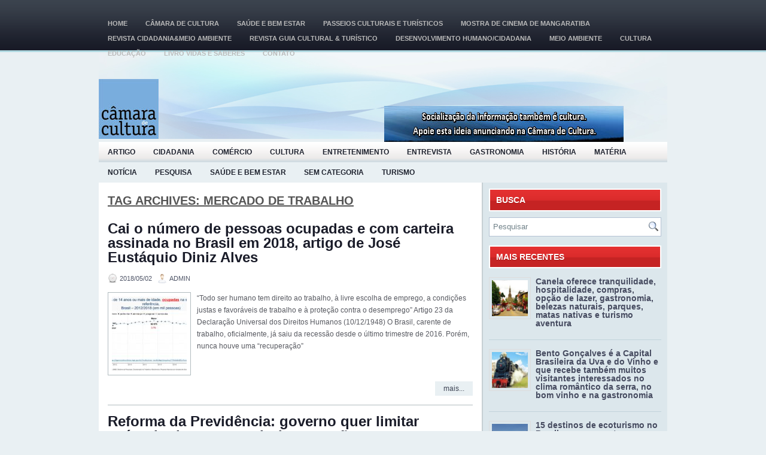

--- FILE ---
content_type: text/html; charset=UTF-8
request_url: https://camaradecultura.org/tag/mercado-de-trabalho/
body_size: 8790
content:
<!DOCTYPE html><html xmlns="http://www.w3.org/1999/xhtml" lang="pt-BR">

<head profile="http://gmpg.org/xfn/11">

<meta http-equiv="Content-Type" content="text/html; charset=UTF-8" />

<meta name="viewport" content="width=device-width, initial-scale=1.0" />

<link rel="stylesheet" href="https://camaradecultura.org/wp-content/themes/Vital_V3/lib/css/screen.css" type="text/css" media="screen, projection" />
<link rel="stylesheet" href="https://camaradecultura.org/wp-content/themes/Vital_V3/lib/css/print.css" type="text/css" media="print" />
<!--[if lt IE 8]><link rel="stylesheet" href="https://camaradecultura.org/wp-content/themes/Vital_V3/lib/css/ie.css" type="text/css" media="screen, projection" /><![endif]-->
<link rel="stylesheet" href="https://camaradecultura.org/wp-content/themes/Vital_V3/lib/css/defaults.css" type="text/css" media="screen, projection" />

<link rel="stylesheet" href="https://camaradecultura.org/wp-content/themes/Vital_V3/style.css" type="text/css" media="screen, projection" />

<meta name='robots' content='noindex, follow' />
	<style>img:is([sizes="auto" i], [sizes^="auto," i]) { contain-intrinsic-size: 3000px 1500px }</style>
	
	<!-- This site is optimized with the Yoast SEO plugin v26.7 - https://yoast.com/wordpress/plugins/seo/ -->
	<title>mercado de trabalho Archives - Câmara de Cultura</title>
	<meta property="og:locale" content="pt_BR" />
	<meta property="og:type" content="article" />
	<meta property="og:title" content="mercado de trabalho Archives - Câmara de Cultura" />
	<meta property="og:url" content="https://camaradecultura.org/tag/mercado-de-trabalho/" />
	<meta property="og:site_name" content="Câmara de Cultura" />
	<script type="application/ld+json" class="yoast-schema-graph">{"@context":"https://schema.org","@graph":[{"@type":"CollectionPage","@id":"https://camaradecultura.org/tag/mercado-de-trabalho/","url":"https://camaradecultura.org/tag/mercado-de-trabalho/","name":"mercado de trabalho Archives - Câmara de Cultura","isPartOf":{"@id":"https://camaradecultura.org/#website"},"primaryImageOfPage":{"@id":"https://camaradecultura.org/tag/mercado-de-trabalho/#primaryimage"},"image":{"@id":"https://camaradecultura.org/tag/mercado-de-trabalho/#primaryimage"},"thumbnailUrl":"https://camaradecultura.org/wp-content/uploads/2018/05/20180502-180502a.jpg","breadcrumb":{"@id":"https://camaradecultura.org/tag/mercado-de-trabalho/#breadcrumb"},"inLanguage":"pt-BR"},{"@type":"ImageObject","inLanguage":"pt-BR","@id":"https://camaradecultura.org/tag/mercado-de-trabalho/#primaryimage","url":"https://camaradecultura.org/wp-content/uploads/2018/05/20180502-180502a.jpg","contentUrl":"https://camaradecultura.org/wp-content/uploads/2018/05/20180502-180502a.jpg","width":1047,"height":663},{"@type":"BreadcrumbList","@id":"https://camaradecultura.org/tag/mercado-de-trabalho/#breadcrumb","itemListElement":[{"@type":"ListItem","position":1,"name":"Início","item":"https://camaradecultura.org/"},{"@type":"ListItem","position":2,"name":"mercado de trabalho"}]},{"@type":"WebSite","@id":"https://camaradecultura.org/#website","url":"https://camaradecultura.org/","name":"Câmara de Cultura","description":"Cultura, Cidadania e Meio Ambiente","potentialAction":[{"@type":"SearchAction","target":{"@type":"EntryPoint","urlTemplate":"https://camaradecultura.org/?s={search_term_string}"},"query-input":{"@type":"PropertyValueSpecification","valueRequired":true,"valueName":"search_term_string"}}],"inLanguage":"pt-BR"}]}</script>
	<!-- / Yoast SEO plugin. -->


<link rel="alternate" type="application/rss+xml" title="Feed de tag para Câmara de Cultura &raquo; mercado de trabalho" href="https://camaradecultura.org/tag/mercado-de-trabalho/feed/" />
<script type="text/javascript">
/* <![CDATA[ */
window._wpemojiSettings = {"baseUrl":"https:\/\/s.w.org\/images\/core\/emoji\/16.0.1\/72x72\/","ext":".png","svgUrl":"https:\/\/s.w.org\/images\/core\/emoji\/16.0.1\/svg\/","svgExt":".svg","source":{"concatemoji":"https:\/\/camaradecultura.org\/wp-includes\/js\/wp-emoji-release.min.js?ver=faf374bdff7d46e5eb0f846d790ead11"}};
/*! This file is auto-generated */
!function(s,n){var o,i,e;function c(e){try{var t={supportTests:e,timestamp:(new Date).valueOf()};sessionStorage.setItem(o,JSON.stringify(t))}catch(e){}}function p(e,t,n){e.clearRect(0,0,e.canvas.width,e.canvas.height),e.fillText(t,0,0);var t=new Uint32Array(e.getImageData(0,0,e.canvas.width,e.canvas.height).data),a=(e.clearRect(0,0,e.canvas.width,e.canvas.height),e.fillText(n,0,0),new Uint32Array(e.getImageData(0,0,e.canvas.width,e.canvas.height).data));return t.every(function(e,t){return e===a[t]})}function u(e,t){e.clearRect(0,0,e.canvas.width,e.canvas.height),e.fillText(t,0,0);for(var n=e.getImageData(16,16,1,1),a=0;a<n.data.length;a++)if(0!==n.data[a])return!1;return!0}function f(e,t,n,a){switch(t){case"flag":return n(e,"\ud83c\udff3\ufe0f\u200d\u26a7\ufe0f","\ud83c\udff3\ufe0f\u200b\u26a7\ufe0f")?!1:!n(e,"\ud83c\udde8\ud83c\uddf6","\ud83c\udde8\u200b\ud83c\uddf6")&&!n(e,"\ud83c\udff4\udb40\udc67\udb40\udc62\udb40\udc65\udb40\udc6e\udb40\udc67\udb40\udc7f","\ud83c\udff4\u200b\udb40\udc67\u200b\udb40\udc62\u200b\udb40\udc65\u200b\udb40\udc6e\u200b\udb40\udc67\u200b\udb40\udc7f");case"emoji":return!a(e,"\ud83e\udedf")}return!1}function g(e,t,n,a){var r="undefined"!=typeof WorkerGlobalScope&&self instanceof WorkerGlobalScope?new OffscreenCanvas(300,150):s.createElement("canvas"),o=r.getContext("2d",{willReadFrequently:!0}),i=(o.textBaseline="top",o.font="600 32px Arial",{});return e.forEach(function(e){i[e]=t(o,e,n,a)}),i}function t(e){var t=s.createElement("script");t.src=e,t.defer=!0,s.head.appendChild(t)}"undefined"!=typeof Promise&&(o="wpEmojiSettingsSupports",i=["flag","emoji"],n.supports={everything:!0,everythingExceptFlag:!0},e=new Promise(function(e){s.addEventListener("DOMContentLoaded",e,{once:!0})}),new Promise(function(t){var n=function(){try{var e=JSON.parse(sessionStorage.getItem(o));if("object"==typeof e&&"number"==typeof e.timestamp&&(new Date).valueOf()<e.timestamp+604800&&"object"==typeof e.supportTests)return e.supportTests}catch(e){}return null}();if(!n){if("undefined"!=typeof Worker&&"undefined"!=typeof OffscreenCanvas&&"undefined"!=typeof URL&&URL.createObjectURL&&"undefined"!=typeof Blob)try{var e="postMessage("+g.toString()+"("+[JSON.stringify(i),f.toString(),p.toString(),u.toString()].join(",")+"));",a=new Blob([e],{type:"text/javascript"}),r=new Worker(URL.createObjectURL(a),{name:"wpTestEmojiSupports"});return void(r.onmessage=function(e){c(n=e.data),r.terminate(),t(n)})}catch(e){}c(n=g(i,f,p,u))}t(n)}).then(function(e){for(var t in e)n.supports[t]=e[t],n.supports.everything=n.supports.everything&&n.supports[t],"flag"!==t&&(n.supports.everythingExceptFlag=n.supports.everythingExceptFlag&&n.supports[t]);n.supports.everythingExceptFlag=n.supports.everythingExceptFlag&&!n.supports.flag,n.DOMReady=!1,n.readyCallback=function(){n.DOMReady=!0}}).then(function(){return e}).then(function(){var e;n.supports.everything||(n.readyCallback(),(e=n.source||{}).concatemoji?t(e.concatemoji):e.wpemoji&&e.twemoji&&(t(e.twemoji),t(e.wpemoji)))}))}((window,document),window._wpemojiSettings);
/* ]]> */
</script>
<style id='wp-emoji-styles-inline-css' type='text/css'>

	img.wp-smiley, img.emoji {
		display: inline !important;
		border: none !important;
		box-shadow: none !important;
		height: 1em !important;
		width: 1em !important;
		margin: 0 0.07em !important;
		vertical-align: -0.1em !important;
		background: none !important;
		padding: 0 !important;
	}
</style>
<link rel='stylesheet' id='wp-block-library-css' href='https://camaradecultura.org/wp-includes/css/dist/block-library/style.min.css?ver=faf374bdff7d46e5eb0f846d790ead11' type='text/css' media='all' />
<style id='classic-theme-styles-inline-css' type='text/css'>
/*! This file is auto-generated */
.wp-block-button__link{color:#fff;background-color:#32373c;border-radius:9999px;box-shadow:none;text-decoration:none;padding:calc(.667em + 2px) calc(1.333em + 2px);font-size:1.125em}.wp-block-file__button{background:#32373c;color:#fff;text-decoration:none}
</style>
<style id='global-styles-inline-css' type='text/css'>
:root{--wp--preset--aspect-ratio--square: 1;--wp--preset--aspect-ratio--4-3: 4/3;--wp--preset--aspect-ratio--3-4: 3/4;--wp--preset--aspect-ratio--3-2: 3/2;--wp--preset--aspect-ratio--2-3: 2/3;--wp--preset--aspect-ratio--16-9: 16/9;--wp--preset--aspect-ratio--9-16: 9/16;--wp--preset--color--black: #000000;--wp--preset--color--cyan-bluish-gray: #abb8c3;--wp--preset--color--white: #ffffff;--wp--preset--color--pale-pink: #f78da7;--wp--preset--color--vivid-red: #cf2e2e;--wp--preset--color--luminous-vivid-orange: #ff6900;--wp--preset--color--luminous-vivid-amber: #fcb900;--wp--preset--color--light-green-cyan: #7bdcb5;--wp--preset--color--vivid-green-cyan: #00d084;--wp--preset--color--pale-cyan-blue: #8ed1fc;--wp--preset--color--vivid-cyan-blue: #0693e3;--wp--preset--color--vivid-purple: #9b51e0;--wp--preset--gradient--vivid-cyan-blue-to-vivid-purple: linear-gradient(135deg,rgba(6,147,227,1) 0%,rgb(155,81,224) 100%);--wp--preset--gradient--light-green-cyan-to-vivid-green-cyan: linear-gradient(135deg,rgb(122,220,180) 0%,rgb(0,208,130) 100%);--wp--preset--gradient--luminous-vivid-amber-to-luminous-vivid-orange: linear-gradient(135deg,rgba(252,185,0,1) 0%,rgba(255,105,0,1) 100%);--wp--preset--gradient--luminous-vivid-orange-to-vivid-red: linear-gradient(135deg,rgba(255,105,0,1) 0%,rgb(207,46,46) 100%);--wp--preset--gradient--very-light-gray-to-cyan-bluish-gray: linear-gradient(135deg,rgb(238,238,238) 0%,rgb(169,184,195) 100%);--wp--preset--gradient--cool-to-warm-spectrum: linear-gradient(135deg,rgb(74,234,220) 0%,rgb(151,120,209) 20%,rgb(207,42,186) 40%,rgb(238,44,130) 60%,rgb(251,105,98) 80%,rgb(254,248,76) 100%);--wp--preset--gradient--blush-light-purple: linear-gradient(135deg,rgb(255,206,236) 0%,rgb(152,150,240) 100%);--wp--preset--gradient--blush-bordeaux: linear-gradient(135deg,rgb(254,205,165) 0%,rgb(254,45,45) 50%,rgb(107,0,62) 100%);--wp--preset--gradient--luminous-dusk: linear-gradient(135deg,rgb(255,203,112) 0%,rgb(199,81,192) 50%,rgb(65,88,208) 100%);--wp--preset--gradient--pale-ocean: linear-gradient(135deg,rgb(255,245,203) 0%,rgb(182,227,212) 50%,rgb(51,167,181) 100%);--wp--preset--gradient--electric-grass: linear-gradient(135deg,rgb(202,248,128) 0%,rgb(113,206,126) 100%);--wp--preset--gradient--midnight: linear-gradient(135deg,rgb(2,3,129) 0%,rgb(40,116,252) 100%);--wp--preset--font-size--small: 13px;--wp--preset--font-size--medium: 20px;--wp--preset--font-size--large: 36px;--wp--preset--font-size--x-large: 42px;--wp--preset--spacing--20: 0.44rem;--wp--preset--spacing--30: 0.67rem;--wp--preset--spacing--40: 1rem;--wp--preset--spacing--50: 1.5rem;--wp--preset--spacing--60: 2.25rem;--wp--preset--spacing--70: 3.38rem;--wp--preset--spacing--80: 5.06rem;--wp--preset--shadow--natural: 6px 6px 9px rgba(0, 0, 0, 0.2);--wp--preset--shadow--deep: 12px 12px 50px rgba(0, 0, 0, 0.4);--wp--preset--shadow--sharp: 6px 6px 0px rgba(0, 0, 0, 0.2);--wp--preset--shadow--outlined: 6px 6px 0px -3px rgba(255, 255, 255, 1), 6px 6px rgba(0, 0, 0, 1);--wp--preset--shadow--crisp: 6px 6px 0px rgba(0, 0, 0, 1);}:where(.is-layout-flex){gap: 0.5em;}:where(.is-layout-grid){gap: 0.5em;}body .is-layout-flex{display: flex;}.is-layout-flex{flex-wrap: wrap;align-items: center;}.is-layout-flex > :is(*, div){margin: 0;}body .is-layout-grid{display: grid;}.is-layout-grid > :is(*, div){margin: 0;}:where(.wp-block-columns.is-layout-flex){gap: 2em;}:where(.wp-block-columns.is-layout-grid){gap: 2em;}:where(.wp-block-post-template.is-layout-flex){gap: 1.25em;}:where(.wp-block-post-template.is-layout-grid){gap: 1.25em;}.has-black-color{color: var(--wp--preset--color--black) !important;}.has-cyan-bluish-gray-color{color: var(--wp--preset--color--cyan-bluish-gray) !important;}.has-white-color{color: var(--wp--preset--color--white) !important;}.has-pale-pink-color{color: var(--wp--preset--color--pale-pink) !important;}.has-vivid-red-color{color: var(--wp--preset--color--vivid-red) !important;}.has-luminous-vivid-orange-color{color: var(--wp--preset--color--luminous-vivid-orange) !important;}.has-luminous-vivid-amber-color{color: var(--wp--preset--color--luminous-vivid-amber) !important;}.has-light-green-cyan-color{color: var(--wp--preset--color--light-green-cyan) !important;}.has-vivid-green-cyan-color{color: var(--wp--preset--color--vivid-green-cyan) !important;}.has-pale-cyan-blue-color{color: var(--wp--preset--color--pale-cyan-blue) !important;}.has-vivid-cyan-blue-color{color: var(--wp--preset--color--vivid-cyan-blue) !important;}.has-vivid-purple-color{color: var(--wp--preset--color--vivid-purple) !important;}.has-black-background-color{background-color: var(--wp--preset--color--black) !important;}.has-cyan-bluish-gray-background-color{background-color: var(--wp--preset--color--cyan-bluish-gray) !important;}.has-white-background-color{background-color: var(--wp--preset--color--white) !important;}.has-pale-pink-background-color{background-color: var(--wp--preset--color--pale-pink) !important;}.has-vivid-red-background-color{background-color: var(--wp--preset--color--vivid-red) !important;}.has-luminous-vivid-orange-background-color{background-color: var(--wp--preset--color--luminous-vivid-orange) !important;}.has-luminous-vivid-amber-background-color{background-color: var(--wp--preset--color--luminous-vivid-amber) !important;}.has-light-green-cyan-background-color{background-color: var(--wp--preset--color--light-green-cyan) !important;}.has-vivid-green-cyan-background-color{background-color: var(--wp--preset--color--vivid-green-cyan) !important;}.has-pale-cyan-blue-background-color{background-color: var(--wp--preset--color--pale-cyan-blue) !important;}.has-vivid-cyan-blue-background-color{background-color: var(--wp--preset--color--vivid-cyan-blue) !important;}.has-vivid-purple-background-color{background-color: var(--wp--preset--color--vivid-purple) !important;}.has-black-border-color{border-color: var(--wp--preset--color--black) !important;}.has-cyan-bluish-gray-border-color{border-color: var(--wp--preset--color--cyan-bluish-gray) !important;}.has-white-border-color{border-color: var(--wp--preset--color--white) !important;}.has-pale-pink-border-color{border-color: var(--wp--preset--color--pale-pink) !important;}.has-vivid-red-border-color{border-color: var(--wp--preset--color--vivid-red) !important;}.has-luminous-vivid-orange-border-color{border-color: var(--wp--preset--color--luminous-vivid-orange) !important;}.has-luminous-vivid-amber-border-color{border-color: var(--wp--preset--color--luminous-vivid-amber) !important;}.has-light-green-cyan-border-color{border-color: var(--wp--preset--color--light-green-cyan) !important;}.has-vivid-green-cyan-border-color{border-color: var(--wp--preset--color--vivid-green-cyan) !important;}.has-pale-cyan-blue-border-color{border-color: var(--wp--preset--color--pale-cyan-blue) !important;}.has-vivid-cyan-blue-border-color{border-color: var(--wp--preset--color--vivid-cyan-blue) !important;}.has-vivid-purple-border-color{border-color: var(--wp--preset--color--vivid-purple) !important;}.has-vivid-cyan-blue-to-vivid-purple-gradient-background{background: var(--wp--preset--gradient--vivid-cyan-blue-to-vivid-purple) !important;}.has-light-green-cyan-to-vivid-green-cyan-gradient-background{background: var(--wp--preset--gradient--light-green-cyan-to-vivid-green-cyan) !important;}.has-luminous-vivid-amber-to-luminous-vivid-orange-gradient-background{background: var(--wp--preset--gradient--luminous-vivid-amber-to-luminous-vivid-orange) !important;}.has-luminous-vivid-orange-to-vivid-red-gradient-background{background: var(--wp--preset--gradient--luminous-vivid-orange-to-vivid-red) !important;}.has-very-light-gray-to-cyan-bluish-gray-gradient-background{background: var(--wp--preset--gradient--very-light-gray-to-cyan-bluish-gray) !important;}.has-cool-to-warm-spectrum-gradient-background{background: var(--wp--preset--gradient--cool-to-warm-spectrum) !important;}.has-blush-light-purple-gradient-background{background: var(--wp--preset--gradient--blush-light-purple) !important;}.has-blush-bordeaux-gradient-background{background: var(--wp--preset--gradient--blush-bordeaux) !important;}.has-luminous-dusk-gradient-background{background: var(--wp--preset--gradient--luminous-dusk) !important;}.has-pale-ocean-gradient-background{background: var(--wp--preset--gradient--pale-ocean) !important;}.has-electric-grass-gradient-background{background: var(--wp--preset--gradient--electric-grass) !important;}.has-midnight-gradient-background{background: var(--wp--preset--gradient--midnight) !important;}.has-small-font-size{font-size: var(--wp--preset--font-size--small) !important;}.has-medium-font-size{font-size: var(--wp--preset--font-size--medium) !important;}.has-large-font-size{font-size: var(--wp--preset--font-size--large) !important;}.has-x-large-font-size{font-size: var(--wp--preset--font-size--x-large) !important;}
:where(.wp-block-post-template.is-layout-flex){gap: 1.25em;}:where(.wp-block-post-template.is-layout-grid){gap: 1.25em;}
:where(.wp-block-columns.is-layout-flex){gap: 2em;}:where(.wp-block-columns.is-layout-grid){gap: 2em;}
:root :where(.wp-block-pullquote){font-size: 1.5em;line-height: 1.6;}
</style>
<link rel='stylesheet' id='st-widget-css' href='https://camaradecultura.org/wp-content/plugins/share-this/css/style.css?ver=faf374bdff7d46e5eb0f846d790ead11' type='text/css' media='all' />
<link rel='stylesheet' id='cmplz-general-css' href='https://camaradecultura.org/wp-content/plugins/complianz-gdpr/assets/css/cookieblocker.min.css?ver=1766010396' type='text/css' media='all' />
<script type="text/javascript" src="https://camaradecultura.org/wp-includes/js/jquery/jquery.min.js?ver=3.7.1" id="jquery-core-js"></script>
<script type="text/javascript" src="https://camaradecultura.org/wp-includes/js/jquery/jquery-migrate.min.js?ver=3.4.1" id="jquery-migrate-js"></script>
<script type="text/javascript" src="https://camaradecultura.org/wp-content/themes/Vital_V3/lib/js/superfish.js?ver=faf374bdff7d46e5eb0f846d790ead11" id="superfish-js"></script>
<script type="text/javascript" src="https://camaradecultura.org/wp-content/themes/Vital_V3/lib/js/jquery.mobilemenu.js?ver=faf374bdff7d46e5eb0f846d790ead11" id="mobilemenu-js"></script>
<link rel="https://api.w.org/" href="https://camaradecultura.org/wp-json/" /><link rel="alternate" title="JSON" type="application/json" href="https://camaradecultura.org/wp-json/wp/v2/tags/1751" /><link rel="EditURI" type="application/rsd+xml" title="RSD" href="https://camaradecultura.org/xmlrpc.php?rsd" />
<script charset="utf-8" type="text/javascript">var switchTo5x=true;</script>
<script charset="utf-8" type="text/javascript" id="st_insights_js" src="https://w.sharethis.com/button/buttons.js?publisher=2b9ae570-daaa-4ec0-bb6d-e5a2985f6d60&amp;product=sharethis-wordpress"></script>
<script charset="utf-8" type="text/javascript">stLight.options({"publisher":"2b9ae570-daaa-4ec0-bb6d-e5a2985f6d60"});var st_type="wordpress4.8";</script>
<link rel="shortcut icon" href="https://camaradecultura.org/wp-content/uploads/2011/01/cc100.jpg" type="image/x-icon" />
<link rel="alternate" type="application/rss+xml" title="Câmara de Cultura RSS Feed" href="https://camaradecultura.org/index.php/feed/" />
<link rel="pingback" href="https://camaradecultura.org/xmlrpc.php" />

</head>

<body data-rsssl=1 class="archive tag tag-mercado-de-trabalho tag-1751 wp-theme-Vital_V3">

    <div id="container" class="container">
    
            <div class="span-24">
            			        <div class="menu-primary-wrap">
			<ul class="menus menu-primary">
                <li ><a href="https://camaradecultura.org">Home</a></li>
				<li class="page_item page-item-3"><a href="https://camaradecultura.org/quem-somos/">Câmara de Cultura</a></li>
<li class="page_item page-item-4472"><a href="https://camaradecultura.org/saude/">Saúde e Bem Estar</a></li>
<li class="page_item page-item-3952"><a href="https://camaradecultura.org/passeios-culturais-e-turisticos/">Passeios Culturais e Turísticos</a></li>
<li class="page_item page-item-1254"><a href="https://camaradecultura.org/cine-mangaratiba/">Mostra de Cinema de Mangaratiba</a></li>
<li class="page_item page-item-9"><a href="https://camaradecultura.org/revista-cidadania-meio-ambiente/">Revista Cidadania&#038;Meio Ambiente</a></li>
<li class="page_item page-item-8"><a href="https://camaradecultura.org/guia-cultural-do-rio-de-janeiro/">Revista Guia Cultural &#038; Turístico</a></li>
<li class="page_item page-item-7"><a href="https://camaradecultura.org/desenvolvimento-humano/">Desenvolvimento Humano/Cidadania</a></li>
<li class="page_item page-item-6"><a href="https://camaradecultura.org/meio-ambiente/">Meio Ambiente</a></li>
<li class="page_item page-item-5"><a href="https://camaradecultura.org/cultura/">Cultura</a></li>
<li class="page_item page-item-4"><a href="https://camaradecultura.org/educacao/">Educação</a></li>
<li class="page_item page-item-5327"><a href="https://camaradecultura.org/livro-vidas-e-saberes/">Livro Vidas e Saberes</a></li>
<li class="page_item page-item-2763"><a href="https://camaradecultura.org/contato/">CONTATO</a></li>
			</ul>
		</div>
                      <!--.primary menu--> 	
                </div>
        
        <div id="header" class="span-24">
        
            <div class="branding">
             
                <a href="https://camaradecultura.org"><img class="logo" src="https://camaradecultura.org/wp-content/uploads/2011/01/cc1001.jpg" alt="Câmara de Cultura" title="Câmara de Cultura" /></a>
             
            </div><!-- .branding -->

            <div class="header-banner">

                <div style="float:left;margin-right:5px;margin-top:-5px;width:468px;height:60px;">
<a href="https://camaradecultura.org/contato/"><img style="margin-top:40px;height:60px;" src="https://camaradecultura.org/wp-content/uploads/2014/10/cc468.jpg" width="400" height="65" alt="" title=""/></a><div style="clear:both;"></div>  

            </div><!-- .header-banner -->
            
        </div><!-- #header -->
        
                    <div class="span-24">
                			        <div class="menu-secondary-wrap">
			<ul class="menus menu-secondary">
					<li class="cat-item cat-item-7"><a href="https://camaradecultura.org/category/artigo/">Artigo</a>
</li>
	<li class="cat-item cat-item-1656"><a href="https://camaradecultura.org/category/cidadania/">Cidadania</a>
</li>
	<li class="cat-item cat-item-1803"><a href="https://camaradecultura.org/category/comercio/">Comércio</a>
</li>
	<li class="cat-item cat-item-1637"><a href="https://camaradecultura.org/category/cultura/">Cultura</a>
</li>
	<li class="cat-item cat-item-2904"><a href="https://camaradecultura.org/category/entretenimento/">Entretenimento</a>
</li>
	<li class="cat-item cat-item-636"><a href="https://camaradecultura.org/category/entrevista-2/">Entrevista</a>
</li>
	<li class="cat-item cat-item-2954"><a href="https://camaradecultura.org/category/gastronomia/">Gastronomia</a>
</li>
	<li class="cat-item cat-item-2205"><a href="https://camaradecultura.org/category/historia/">História</a>
</li>
	<li class="cat-item cat-item-632"><a href="https://camaradecultura.org/category/materia/">Matéria</a>
</li>
	<li class="cat-item cat-item-3"><a href="https://camaradecultura.org/category/noticia/">Notícia</a>
</li>
	<li class="cat-item cat-item-2400"><a href="https://camaradecultura.org/category/pesquisa/">Pesquisa</a>
</li>
	<li class="cat-item cat-item-1743"><a href="https://camaradecultura.org/category/saude-e-bem-estar/">Saúde e Bem Estar</a>
</li>
	<li class="cat-item cat-item-1"><a href="https://camaradecultura.org/category/sem-categoria/">Sem categoria</a>
</li>
	<li class="cat-item cat-item-1651"><a href="https://camaradecultura.org/category/turismo/">Turismo</a>
</li>
			</ul>
		</div>
                      <!--.secondary menu--> 	
                    </div>
        
    <div id="main" class="span-24">
    
        <div id="content-wrap" class="span-16">
        
        
    <div class="content">
        <h2 class="generic">Tag Archives: <span>mercado de trabalho</span></h2>
        
        
    <div class="post-wrap">
    
        <div class="post clearfix post-5817 type-post status-publish format-standard has-post-thumbnail hentry category-artigo tag-crise-fiscal tag-desemprego tag-emprego tag-mercado-de-trabalho tag-renda" id="post-5817">
        
            <h2 class="title"><a href="https://camaradecultura.org/cai-o-numero-de-pessoas-ocupadas-e-com-carteira-assinada-no-brasil-em-2018-artigo-de-jose-eustaquio-diniz-alves/" title="Permalink to Cai o número de pessoas ocupadas e com carteira assinada no Brasil em 2018, artigo de José Eustáquio Diniz Alves" rel="bookmark">Cai o número de pessoas ocupadas e com carteira assinada no Brasil em 2018, artigo de José Eustáquio Diniz Alves</a></h2>
            
            <div class="postmeta-primary">
    
                <span class="meta_date">2018/05/02</span>
               &nbsp; <span class="meta_author">admin</span>
    
                     
            </div>
            
            <div class="entry clearfix">
                
                <img width="125" height="125" src="https://camaradecultura.org/wp-content/uploads/2018/05/20180502-180502a-125x125.jpg" class="alignleft featured_image wp-post-image" alt="" decoding="async" />                
                <p>“Todo ser humano tem direito ao trabalho, à livre escolha de emprego, a condições justas e favoráveis de trabalho e à proteção contra o desemprego” Artigo 23 da Declaração Universal dos Direitos Humanos (10/12/1948) O Brasil, carente de trabalho, oficialmente, já saiu da recessão desde o último trimestre de 2016. Porém, nunca houve uma “recuperação”</p>
    
            </div>
            
            <div class="readmore-wrap">
                <a class="readmore" href="https://camaradecultura.org/cai-o-numero-de-pessoas-ocupadas-e-com-carteira-assinada-no-brasil-em-2018-artigo-de-jose-eustaquio-diniz-alves/#more-5817" title="Permalink to Cai o número de pessoas ocupadas e com carteira assinada no Brasil em 2018, artigo de José Eustáquio Diniz Alves" rel="bookmark">mais...</a>
            </div>
            
        </div>
    </div><!-- Post ID 5817 -->
                
    
    <div class="post-wrap">
    
        <div class="post clearfix post-4487 type-post status-publish format-standard has-post-thumbnail hentry category-cidadania tag-aposentadoria tag-inss tag-mercado-de-trabalho tag-pensao-por-morte tag-reforma-da-previdencia" id="post-4487">
        
            <h2 class="title"><a href="https://camaradecultura.org/reforma-da-previdencia-governo-quer-limitar-acumulo-de-aposentadoria-e-pensao-por-morte/" title="Permalink to Reforma da Previdência: governo quer limitar acúmulo de aposentadoria e pensão por morte" rel="bookmark">Reforma da Previdência: governo quer limitar acúmulo de aposentadoria e pensão por morte</a></h2>
            
            <div class="postmeta-primary">
    
                <span class="meta_date">2016/08/19</span>
               &nbsp; <span class="meta_author">admin</span>
    
                     
            </div>
            
            <div class="entry clearfix">
                
                <img width="125" height="125" src="https://camaradecultura.org/wp-content/uploads/2008/07/inss-125x125.jpg" class="alignleft featured_image wp-post-image" alt="" decoding="async" />                
                <p>A reforma da Previdência, que mudará as regras de acesso a benefícios concedidos pelo Instituto Nacional do Seguro Social (INSS), deverá restringir o acúmulo de pensão por morte e aposentadoria pagos a um mesmo segurado. A ideia, segundo uma fonte ligada ao grupo que trata do tema, é manter a concessão dos dois, limitando, porém,</p>
    
            </div>
            
            <div class="readmore-wrap">
                <a class="readmore" href="https://camaradecultura.org/reforma-da-previdencia-governo-quer-limitar-acumulo-de-aposentadoria-e-pensao-por-morte/#more-4487" title="Permalink to Reforma da Previdência: governo quer limitar acúmulo de aposentadoria e pensão por morte" rel="bookmark">mais...</a>
            </div>
            
        </div>
    </div><!-- Post ID 4487 -->
                
            
 
    </div><!-- .content -->


    </div><!-- #content-wrap -->
    
    <div id="primary-sidebar-wrap" class="span-8 last">
    
        
<div class="sidebar-primary">

    <ul class="widget-wrap"><li id="search-3" class="widget widget_search"><h3 class="widgettitle">Busca</h3> 
<div id="search" class="clerfix">
    <form method="get" id="searchform" action="https://camaradecultura.org/"> 
        <input type="text" value="Pesquisar" 
            name="s" id="s"  onblur="if (this.value == '')  {this.value = 'Pesquisar';}"  
            onfocus="if (this.value == 'Pesquisar') {this.value = '';}" />
        <input type="image" src="https://camaradecultura.org/wp-content/themes/Vital_V3/images/search.png" title="Pesquisar" class="search-image" /> 
    </form>
</div></li></ul>        <ul class="widget-wrap"><li class="posts-widget">
             <h3 class="widgettitle">Mais Recentes</h3>             <ul>
        	                    <li class="clearfix">
                        <a href="https://camaradecultura.org/canela-oferece-tranquilidade-hospitalidade-compras-opcao-de-lazer-gastronomia-belezas-naturais-parques-matas-nativas-e-turismo-aventura/"><img width="60" height="60" src="https://camaradecultura.org/wp-content/uploads/2023/03/Canela-125x125.jpg" class="posts-widget-featured-image alignleft wp-post-image" alt="" decoding="async" loading="lazy" /></a>                          <h3 class="posts-widgettitle"><a href="https://camaradecultura.org/canela-oferece-tranquilidade-hospitalidade-compras-opcao-de-lazer-gastronomia-belezas-naturais-parques-matas-nativas-e-turismo-aventura/" rel="bookmark" title="Canela oferece tranquilidade, hospitalidade, compras, opção de lazer, gastronomia, belezas naturais, parques, matas nativas e turismo aventura">Canela oferece tranquilidade, hospitalidade, compras, opção de lazer, gastronomia, belezas naturais, parques, matas nativas e turismo aventura</a></h3>                                            </li>
                                    <li class="clearfix">
                        <a href="https://camaradecultura.org/capital-brasileira-da-uva-e-do-vinho-que-recebe-tambem-muitos-visitantes-interessados-no-clima-romantico-da-serra-no-bom-vinho-e-na-gastronomia/"><img width="60" height="60" src="https://camaradecultura.org/wp-content/uploads/2023/03/Bento-Goncalves-125x125.jpg" class="posts-widget-featured-image alignleft wp-post-image" alt="" decoding="async" loading="lazy" /></a>                          <h3 class="posts-widgettitle"><a href="https://camaradecultura.org/capital-brasileira-da-uva-e-do-vinho-que-recebe-tambem-muitos-visitantes-interessados-no-clima-romantico-da-serra-no-bom-vinho-e-na-gastronomia/" rel="bookmark" title="Bento Gonçalves é a Capital Brasileira da Uva e do Vinho e que recebe também muitos visitantes interessados no clima romântico da serra, no bom vinho e na gastronomia">Bento Gonçalves é a Capital Brasileira da Uva e do Vinho e que recebe também muitos visitantes interessados no clima romântico da serra, no bom vinho e na gastronomia</a></h3>                                            </li>
                                    <li class="clearfix">
                        <a href="https://camaradecultura.org/15-destinos-de-ecoturismo-no-brasil-para-se-aventurar-em-2026/"><img width="60" height="60" src="https://camaradecultura.org/wp-content/uploads/2026/01/Raffiting-Jalapao_page-0001-125x125.png" class="posts-widget-featured-image alignleft wp-post-image" alt="" decoding="async" loading="lazy" /></a>                          <h3 class="posts-widgettitle"><a href="https://camaradecultura.org/15-destinos-de-ecoturismo-no-brasil-para-se-aventurar-em-2026/" rel="bookmark" title="15 destinos de ecoturismo no Brasil para se aventurar em 2026">15 destinos de ecoturismo no Brasil para se aventurar em 2026</a></h3>                                            </li>
                            </ul>
        </li></ul>
            
</div><!-- .sidebar-primary -->
    </div><!-- #primary-sidebar-wrap -->
    
</div><!-- #main -->
        

    <div id="footer-wrap" class="span-24">
        
        <div id="footer">
        
            <div id="copyrights">
                O conteúdo da Câmara de Cultura é “Copyleft”, podendo ser copiado, reproduzido e/ou distribuído, desde que seja dado crédito à fonte primária da informação 
            </div>
            
                        
            <div id="credits">Powered by <a href="http://wordpress.org/"><strong>WordPress</strong></a> and <a href="https://mastertemplate.com/">MasterTemplate</a></div><!-- #credits -->
            
        </div><!-- #footer -->
        
    </div><!-- #wrap-footer -->

</div><!-- #container -->

<script type="speculationrules">
{"prefetch":[{"source":"document","where":{"and":[{"href_matches":"\/*"},{"not":{"href_matches":["\/wp-*.php","\/wp-admin\/*","\/wp-content\/uploads\/*","\/wp-content\/*","\/wp-content\/plugins\/*","\/wp-content\/themes\/Vital_V3\/*","\/*\\?(.+)"]}},{"not":{"selector_matches":"a[rel~=\"nofollow\"]"}},{"not":{"selector_matches":".no-prefetch, .no-prefetch a"}}]},"eagerness":"conservative"}]}
</script>
<script type="text/javascript" src="https://camaradecultura.org/wp-includes/js/hoverIntent.min.js?ver=1.10.2" id="hoverIntent-js"></script>
			<script data-category="functional">
											</script>
			
<script type='text/javascript'>
/* <![CDATA[ */
jQuery.noConflict();
jQuery(function(){ 
	jQuery('ul.menu-primary').superfish({ 
	animation: {opacity:'show'},
autoArrows:  true,
                dropShadows: false, 
                speed: 200,
                delay: 800
                });
            });
jQuery('.menu-primary-wrap').mobileMenu({
                defaultText: 'Menu',
                className: 'menu-primary-responsive',
                containerClass: 'menu-primary-responsive-container',
                subMenuDash: '&ndash;'
            });

jQuery(function(){ 
	jQuery('ul.menu-secondary').superfish({ 
	animation: {opacity:'show'},
autoArrows:  true,
                dropShadows: false, 
                speed: 200,
                delay: 800
                });
            });
jQuery('.menu-secondary-wrap').mobileMenu({
                defaultText: 'Navigation',
                className: 'menu-secondary-responsive',
                containerClass: 'menu-secondary-responsive-container',
                subMenuDash: '&ndash;'
            });

/* ]]> */
</script>

<script defer src="https://static.cloudflareinsights.com/beacon.min.js/vcd15cbe7772f49c399c6a5babf22c1241717689176015" integrity="sha512-ZpsOmlRQV6y907TI0dKBHq9Md29nnaEIPlkf84rnaERnq6zvWvPUqr2ft8M1aS28oN72PdrCzSjY4U6VaAw1EQ==" data-cf-beacon='{"version":"2024.11.0","token":"07ded2e909dd4a4e94c1daa17c1efe0e","r":1,"server_timing":{"name":{"cfCacheStatus":true,"cfEdge":true,"cfExtPri":true,"cfL4":true,"cfOrigin":true,"cfSpeedBrain":true},"location_startswith":null}}' crossorigin="anonymous"></script>
</body>
</html>
<!--
Performance optimized by Redis Object Cache. Learn more: https://wprediscache.com

Recuperados 1468 objetos (702 KB) do Redis usando PhpRedis (v6.0.2).
-->
